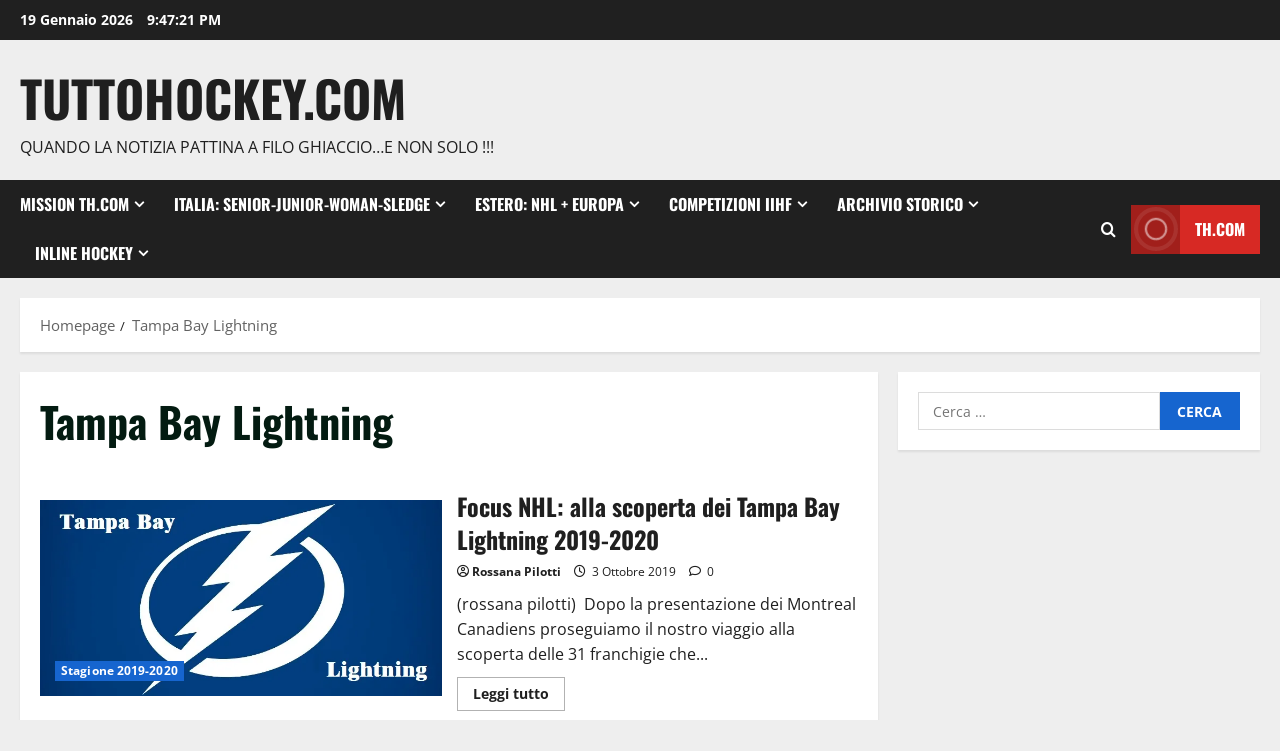

--- FILE ---
content_type: text/html; charset=UTF-8
request_url: http://www.tuttohockey.com/tag/tampa-bay-lightning/
body_size: 91729
content:
<!doctype html>
<html lang="it-IT">

<head>
  <meta charset="UTF-8">
  <meta name="viewport" content="width=device-width, initial-scale=1">
  <link rel="profile" href="http://gmpg.org/xfn/11">

  <meta name='robots' content='index, follow, max-image-preview:large, max-snippet:-1, max-video-preview:-1' />

	<!-- This site is optimized with the Yoast SEO plugin v26.7 - https://yoast.com/wordpress/plugins/seo/ -->
	<title>Tampa Bay Lightning Archivi - TuttoHockey.com</title>
	<link rel="canonical" href="https://www.tuttohockey.com/tag/tampa-bay-lightning/" />
	<meta property="og:locale" content="it_IT" />
	<meta property="og:type" content="article" />
	<meta property="og:title" content="Tampa Bay Lightning Archivi - TuttoHockey.com" />
	<meta property="og:url" content="https://www.tuttohockey.com/tag/tampa-bay-lightning/" />
	<meta property="og:site_name" content="TuttoHockey.com" />
	<meta name="twitter:card" content="summary_large_image" />
	<meta name="twitter:site" content="@tuttohockey" />
	<script type="application/ld+json" class="yoast-schema-graph">{"@context":"https://schema.org","@graph":[{"@type":"CollectionPage","@id":"https://www.tuttohockey.com/tag/tampa-bay-lightning/","url":"https://www.tuttohockey.com/tag/tampa-bay-lightning/","name":"Tampa Bay Lightning Archivi - TuttoHockey.com","isPartOf":{"@id":"http://www.tuttohockey.com/#website"},"primaryImageOfPage":{"@id":"https://www.tuttohockey.com/tag/tampa-bay-lightning/#primaryimage"},"image":{"@id":"https://www.tuttohockey.com/tag/tampa-bay-lightning/#primaryimage"},"thumbnailUrl":"https://i0.wp.com/www.tuttohockey.com/wp-content/uploads/2017/09/Tampa-Bay-Lightning.jpg?fit=750%2C368","breadcrumb":{"@id":"https://www.tuttohockey.com/tag/tampa-bay-lightning/#breadcrumb"},"inLanguage":"it-IT"},{"@type":"ImageObject","inLanguage":"it-IT","@id":"https://www.tuttohockey.com/tag/tampa-bay-lightning/#primaryimage","url":"https://i0.wp.com/www.tuttohockey.com/wp-content/uploads/2017/09/Tampa-Bay-Lightning.jpg?fit=750%2C368","contentUrl":"https://i0.wp.com/www.tuttohockey.com/wp-content/uploads/2017/09/Tampa-Bay-Lightning.jpg?fit=750%2C368","width":750,"height":368,"caption":"Tampa Bay Lightning"},{"@type":"BreadcrumbList","@id":"https://www.tuttohockey.com/tag/tampa-bay-lightning/#breadcrumb","itemListElement":[{"@type":"ListItem","position":1,"name":"Home","item":"http://www.tuttohockey.com/"},{"@type":"ListItem","position":2,"name":"Tampa Bay Lightning"}]},{"@type":"WebSite","@id":"http://www.tuttohockey.com/#website","url":"http://www.tuttohockey.com/","name":"TuttoHockey.com","description":"Quando la notizia pattina a filo ghiaccio...e non solo !!!","potentialAction":[{"@type":"SearchAction","target":{"@type":"EntryPoint","urlTemplate":"http://www.tuttohockey.com/?s={search_term_string}"},"query-input":{"@type":"PropertyValueSpecification","valueRequired":true,"valueName":"search_term_string"}}],"inLanguage":"it-IT"}]}</script>
	<!-- / Yoast SEO plugin. -->


<link rel='dns-prefetch' href='//secure.gravatar.com' />
<link rel='dns-prefetch' href='//stats.wp.com' />
<link rel='dns-prefetch' href='//v0.wordpress.com' />
<link rel='preconnect' href='//i0.wp.com' />
<link rel='preconnect' href='//c0.wp.com' />
<link rel="alternate" type="application/rss+xml" title="TuttoHockey.com &raquo; Feed" href="http://www.tuttohockey.com/feed/" />
<link rel="alternate" type="application/rss+xml" title="TuttoHockey.com &raquo; Feed dei commenti" href="http://www.tuttohockey.com/comments/feed/" />
<link rel="alternate" type="application/rss+xml" title="TuttoHockey.com &raquo; Tampa Bay Lightning Feed del tag" href="http://www.tuttohockey.com/tag/tampa-bay-lightning/feed/" />
		<!-- This site uses the Google Analytics by MonsterInsights plugin v9.11.1 - Using Analytics tracking - https://www.monsterinsights.com/ -->
		<!-- Nota: MonsterInsights non è attualmente configurato su questo sito. Il proprietario del sito deve autenticarsi con Google Analytics nel pannello delle impostazioni di MonsterInsights. -->
					<!-- No tracking code set -->
				<!-- / Google Analytics by MonsterInsights -->
		<style id='wp-img-auto-sizes-contain-inline-css' type='text/css'>
img:is([sizes=auto i],[sizes^="auto," i]){contain-intrinsic-size:3000px 1500px}
/*# sourceURL=wp-img-auto-sizes-contain-inline-css */
</style>
<link rel='stylesheet' id='morenews-font-oswald-css' href='http://www.tuttohockey.com/wp-content/themes/morenews/assets/fonts/css/oswald.css' type='text/css' media='all' />
<link rel='stylesheet' id='morenews-font-open-sans-css' href='http://www.tuttohockey.com/wp-content/themes/morenews/assets/fonts/css/open-sans.css' type='text/css' media='all' />
<style id='wp-emoji-styles-inline-css' type='text/css'>

	img.wp-smiley, img.emoji {
		display: inline !important;
		border: none !important;
		box-shadow: none !important;
		height: 1em !important;
		width: 1em !important;
		margin: 0 0.07em !important;
		vertical-align: -0.1em !important;
		background: none !important;
		padding: 0 !important;
	}
/*# sourceURL=wp-emoji-styles-inline-css */
</style>
<style id='wp-block-library-inline-css' type='text/css'>
:root{--wp-block-synced-color:#7a00df;--wp-block-synced-color--rgb:122,0,223;--wp-bound-block-color:var(--wp-block-synced-color);--wp-editor-canvas-background:#ddd;--wp-admin-theme-color:#007cba;--wp-admin-theme-color--rgb:0,124,186;--wp-admin-theme-color-darker-10:#006ba1;--wp-admin-theme-color-darker-10--rgb:0,107,160.5;--wp-admin-theme-color-darker-20:#005a87;--wp-admin-theme-color-darker-20--rgb:0,90,135;--wp-admin-border-width-focus:2px}@media (min-resolution:192dpi){:root{--wp-admin-border-width-focus:1.5px}}.wp-element-button{cursor:pointer}:root .has-very-light-gray-background-color{background-color:#eee}:root .has-very-dark-gray-background-color{background-color:#313131}:root .has-very-light-gray-color{color:#eee}:root .has-very-dark-gray-color{color:#313131}:root .has-vivid-green-cyan-to-vivid-cyan-blue-gradient-background{background:linear-gradient(135deg,#00d084,#0693e3)}:root .has-purple-crush-gradient-background{background:linear-gradient(135deg,#34e2e4,#4721fb 50%,#ab1dfe)}:root .has-hazy-dawn-gradient-background{background:linear-gradient(135deg,#faaca8,#dad0ec)}:root .has-subdued-olive-gradient-background{background:linear-gradient(135deg,#fafae1,#67a671)}:root .has-atomic-cream-gradient-background{background:linear-gradient(135deg,#fdd79a,#004a59)}:root .has-nightshade-gradient-background{background:linear-gradient(135deg,#330968,#31cdcf)}:root .has-midnight-gradient-background{background:linear-gradient(135deg,#020381,#2874fc)}:root{--wp--preset--font-size--normal:16px;--wp--preset--font-size--huge:42px}.has-regular-font-size{font-size:1em}.has-larger-font-size{font-size:2.625em}.has-normal-font-size{font-size:var(--wp--preset--font-size--normal)}.has-huge-font-size{font-size:var(--wp--preset--font-size--huge)}.has-text-align-center{text-align:center}.has-text-align-left{text-align:left}.has-text-align-right{text-align:right}.has-fit-text{white-space:nowrap!important}#end-resizable-editor-section{display:none}.aligncenter{clear:both}.items-justified-left{justify-content:flex-start}.items-justified-center{justify-content:center}.items-justified-right{justify-content:flex-end}.items-justified-space-between{justify-content:space-between}.screen-reader-text{border:0;clip-path:inset(50%);height:1px;margin:-1px;overflow:hidden;padding:0;position:absolute;width:1px;word-wrap:normal!important}.screen-reader-text:focus{background-color:#ddd;clip-path:none;color:#444;display:block;font-size:1em;height:auto;left:5px;line-height:normal;padding:15px 23px 14px;text-decoration:none;top:5px;width:auto;z-index:100000}html :where(.has-border-color){border-style:solid}html :where([style*=border-top-color]){border-top-style:solid}html :where([style*=border-right-color]){border-right-style:solid}html :where([style*=border-bottom-color]){border-bottom-style:solid}html :where([style*=border-left-color]){border-left-style:solid}html :where([style*=border-width]){border-style:solid}html :where([style*=border-top-width]){border-top-style:solid}html :where([style*=border-right-width]){border-right-style:solid}html :where([style*=border-bottom-width]){border-bottom-style:solid}html :where([style*=border-left-width]){border-left-style:solid}html :where(img[class*=wp-image-]){height:auto;max-width:100%}:where(figure){margin:0 0 1em}html :where(.is-position-sticky){--wp-admin--admin-bar--position-offset:var(--wp-admin--admin-bar--height,0px)}@media screen and (max-width:600px){html :where(.is-position-sticky){--wp-admin--admin-bar--position-offset:0px}}

/*# sourceURL=wp-block-library-inline-css */
</style><style id='wp-block-list-inline-css' type='text/css'>
ol,ul{box-sizing:border-box}:root :where(.wp-block-list.has-background){padding:1.25em 2.375em}
/*# sourceURL=https://c0.wp.com/c/6.9/wp-includes/blocks/list/style.min.css */
</style>
<style id='global-styles-inline-css' type='text/css'>
:root{--wp--preset--aspect-ratio--square: 1;--wp--preset--aspect-ratio--4-3: 4/3;--wp--preset--aspect-ratio--3-4: 3/4;--wp--preset--aspect-ratio--3-2: 3/2;--wp--preset--aspect-ratio--2-3: 2/3;--wp--preset--aspect-ratio--16-9: 16/9;--wp--preset--aspect-ratio--9-16: 9/16;--wp--preset--color--black: #000000;--wp--preset--color--cyan-bluish-gray: #abb8c3;--wp--preset--color--white: #ffffff;--wp--preset--color--pale-pink: #f78da7;--wp--preset--color--vivid-red: #cf2e2e;--wp--preset--color--luminous-vivid-orange: #ff6900;--wp--preset--color--luminous-vivid-amber: #fcb900;--wp--preset--color--light-green-cyan: #7bdcb5;--wp--preset--color--vivid-green-cyan: #00d084;--wp--preset--color--pale-cyan-blue: #8ed1fc;--wp--preset--color--vivid-cyan-blue: #0693e3;--wp--preset--color--vivid-purple: #9b51e0;--wp--preset--gradient--vivid-cyan-blue-to-vivid-purple: linear-gradient(135deg,rgb(6,147,227) 0%,rgb(155,81,224) 100%);--wp--preset--gradient--light-green-cyan-to-vivid-green-cyan: linear-gradient(135deg,rgb(122,220,180) 0%,rgb(0,208,130) 100%);--wp--preset--gradient--luminous-vivid-amber-to-luminous-vivid-orange: linear-gradient(135deg,rgb(252,185,0) 0%,rgb(255,105,0) 100%);--wp--preset--gradient--luminous-vivid-orange-to-vivid-red: linear-gradient(135deg,rgb(255,105,0) 0%,rgb(207,46,46) 100%);--wp--preset--gradient--very-light-gray-to-cyan-bluish-gray: linear-gradient(135deg,rgb(238,238,238) 0%,rgb(169,184,195) 100%);--wp--preset--gradient--cool-to-warm-spectrum: linear-gradient(135deg,rgb(74,234,220) 0%,rgb(151,120,209) 20%,rgb(207,42,186) 40%,rgb(238,44,130) 60%,rgb(251,105,98) 80%,rgb(254,248,76) 100%);--wp--preset--gradient--blush-light-purple: linear-gradient(135deg,rgb(255,206,236) 0%,rgb(152,150,240) 100%);--wp--preset--gradient--blush-bordeaux: linear-gradient(135deg,rgb(254,205,165) 0%,rgb(254,45,45) 50%,rgb(107,0,62) 100%);--wp--preset--gradient--luminous-dusk: linear-gradient(135deg,rgb(255,203,112) 0%,rgb(199,81,192) 50%,rgb(65,88,208) 100%);--wp--preset--gradient--pale-ocean: linear-gradient(135deg,rgb(255,245,203) 0%,rgb(182,227,212) 50%,rgb(51,167,181) 100%);--wp--preset--gradient--electric-grass: linear-gradient(135deg,rgb(202,248,128) 0%,rgb(113,206,126) 100%);--wp--preset--gradient--midnight: linear-gradient(135deg,rgb(2,3,129) 0%,rgb(40,116,252) 100%);--wp--preset--font-size--small: 13px;--wp--preset--font-size--medium: 20px;--wp--preset--font-size--large: 36px;--wp--preset--font-size--x-large: 42px;--wp--preset--spacing--20: 0.44rem;--wp--preset--spacing--30: 0.67rem;--wp--preset--spacing--40: 1rem;--wp--preset--spacing--50: 1.5rem;--wp--preset--spacing--60: 2.25rem;--wp--preset--spacing--70: 3.38rem;--wp--preset--spacing--80: 5.06rem;--wp--preset--shadow--natural: 6px 6px 9px rgba(0, 0, 0, 0.2);--wp--preset--shadow--deep: 12px 12px 50px rgba(0, 0, 0, 0.4);--wp--preset--shadow--sharp: 6px 6px 0px rgba(0, 0, 0, 0.2);--wp--preset--shadow--outlined: 6px 6px 0px -3px rgb(255, 255, 255), 6px 6px rgb(0, 0, 0);--wp--preset--shadow--crisp: 6px 6px 0px rgb(0, 0, 0);}:root { --wp--style--global--content-size: 930px;--wp--style--global--wide-size: 1400px; }:where(body) { margin: 0; }.wp-site-blocks > .alignleft { float: left; margin-right: 2em; }.wp-site-blocks > .alignright { float: right; margin-left: 2em; }.wp-site-blocks > .aligncenter { justify-content: center; margin-left: auto; margin-right: auto; }:where(.wp-site-blocks) > * { margin-block-start: 24px; margin-block-end: 0; }:where(.wp-site-blocks) > :first-child { margin-block-start: 0; }:where(.wp-site-blocks) > :last-child { margin-block-end: 0; }:root { --wp--style--block-gap: 24px; }:root :where(.is-layout-flow) > :first-child{margin-block-start: 0;}:root :where(.is-layout-flow) > :last-child{margin-block-end: 0;}:root :where(.is-layout-flow) > *{margin-block-start: 24px;margin-block-end: 0;}:root :where(.is-layout-constrained) > :first-child{margin-block-start: 0;}:root :where(.is-layout-constrained) > :last-child{margin-block-end: 0;}:root :where(.is-layout-constrained) > *{margin-block-start: 24px;margin-block-end: 0;}:root :where(.is-layout-flex){gap: 24px;}:root :where(.is-layout-grid){gap: 24px;}.is-layout-flow > .alignleft{float: left;margin-inline-start: 0;margin-inline-end: 2em;}.is-layout-flow > .alignright{float: right;margin-inline-start: 2em;margin-inline-end: 0;}.is-layout-flow > .aligncenter{margin-left: auto !important;margin-right: auto !important;}.is-layout-constrained > .alignleft{float: left;margin-inline-start: 0;margin-inline-end: 2em;}.is-layout-constrained > .alignright{float: right;margin-inline-start: 2em;margin-inline-end: 0;}.is-layout-constrained > .aligncenter{margin-left: auto !important;margin-right: auto !important;}.is-layout-constrained > :where(:not(.alignleft):not(.alignright):not(.alignfull)){max-width: var(--wp--style--global--content-size);margin-left: auto !important;margin-right: auto !important;}.is-layout-constrained > .alignwide{max-width: var(--wp--style--global--wide-size);}body .is-layout-flex{display: flex;}.is-layout-flex{flex-wrap: wrap;align-items: center;}.is-layout-flex > :is(*, div){margin: 0;}body .is-layout-grid{display: grid;}.is-layout-grid > :is(*, div){margin: 0;}body{padding-top: 0px;padding-right: 0px;padding-bottom: 0px;padding-left: 0px;}a:where(:not(.wp-element-button)){text-decoration: none;}:root :where(.wp-element-button, .wp-block-button__link){background-color: #32373c;border-radius: 0;border-width: 0;color: #fff;font-family: inherit;font-size: inherit;font-style: inherit;font-weight: inherit;letter-spacing: inherit;line-height: inherit;padding-top: calc(0.667em + 2px);padding-right: calc(1.333em + 2px);padding-bottom: calc(0.667em + 2px);padding-left: calc(1.333em + 2px);text-decoration: none;text-transform: inherit;}.has-black-color{color: var(--wp--preset--color--black) !important;}.has-cyan-bluish-gray-color{color: var(--wp--preset--color--cyan-bluish-gray) !important;}.has-white-color{color: var(--wp--preset--color--white) !important;}.has-pale-pink-color{color: var(--wp--preset--color--pale-pink) !important;}.has-vivid-red-color{color: var(--wp--preset--color--vivid-red) !important;}.has-luminous-vivid-orange-color{color: var(--wp--preset--color--luminous-vivid-orange) !important;}.has-luminous-vivid-amber-color{color: var(--wp--preset--color--luminous-vivid-amber) !important;}.has-light-green-cyan-color{color: var(--wp--preset--color--light-green-cyan) !important;}.has-vivid-green-cyan-color{color: var(--wp--preset--color--vivid-green-cyan) !important;}.has-pale-cyan-blue-color{color: var(--wp--preset--color--pale-cyan-blue) !important;}.has-vivid-cyan-blue-color{color: var(--wp--preset--color--vivid-cyan-blue) !important;}.has-vivid-purple-color{color: var(--wp--preset--color--vivid-purple) !important;}.has-black-background-color{background-color: var(--wp--preset--color--black) !important;}.has-cyan-bluish-gray-background-color{background-color: var(--wp--preset--color--cyan-bluish-gray) !important;}.has-white-background-color{background-color: var(--wp--preset--color--white) !important;}.has-pale-pink-background-color{background-color: var(--wp--preset--color--pale-pink) !important;}.has-vivid-red-background-color{background-color: var(--wp--preset--color--vivid-red) !important;}.has-luminous-vivid-orange-background-color{background-color: var(--wp--preset--color--luminous-vivid-orange) !important;}.has-luminous-vivid-amber-background-color{background-color: var(--wp--preset--color--luminous-vivid-amber) !important;}.has-light-green-cyan-background-color{background-color: var(--wp--preset--color--light-green-cyan) !important;}.has-vivid-green-cyan-background-color{background-color: var(--wp--preset--color--vivid-green-cyan) !important;}.has-pale-cyan-blue-background-color{background-color: var(--wp--preset--color--pale-cyan-blue) !important;}.has-vivid-cyan-blue-background-color{background-color: var(--wp--preset--color--vivid-cyan-blue) !important;}.has-vivid-purple-background-color{background-color: var(--wp--preset--color--vivid-purple) !important;}.has-black-border-color{border-color: var(--wp--preset--color--black) !important;}.has-cyan-bluish-gray-border-color{border-color: var(--wp--preset--color--cyan-bluish-gray) !important;}.has-white-border-color{border-color: var(--wp--preset--color--white) !important;}.has-pale-pink-border-color{border-color: var(--wp--preset--color--pale-pink) !important;}.has-vivid-red-border-color{border-color: var(--wp--preset--color--vivid-red) !important;}.has-luminous-vivid-orange-border-color{border-color: var(--wp--preset--color--luminous-vivid-orange) !important;}.has-luminous-vivid-amber-border-color{border-color: var(--wp--preset--color--luminous-vivid-amber) !important;}.has-light-green-cyan-border-color{border-color: var(--wp--preset--color--light-green-cyan) !important;}.has-vivid-green-cyan-border-color{border-color: var(--wp--preset--color--vivid-green-cyan) !important;}.has-pale-cyan-blue-border-color{border-color: var(--wp--preset--color--pale-cyan-blue) !important;}.has-vivid-cyan-blue-border-color{border-color: var(--wp--preset--color--vivid-cyan-blue) !important;}.has-vivid-purple-border-color{border-color: var(--wp--preset--color--vivid-purple) !important;}.has-vivid-cyan-blue-to-vivid-purple-gradient-background{background: var(--wp--preset--gradient--vivid-cyan-blue-to-vivid-purple) !important;}.has-light-green-cyan-to-vivid-green-cyan-gradient-background{background: var(--wp--preset--gradient--light-green-cyan-to-vivid-green-cyan) !important;}.has-luminous-vivid-amber-to-luminous-vivid-orange-gradient-background{background: var(--wp--preset--gradient--luminous-vivid-amber-to-luminous-vivid-orange) !important;}.has-luminous-vivid-orange-to-vivid-red-gradient-background{background: var(--wp--preset--gradient--luminous-vivid-orange-to-vivid-red) !important;}.has-very-light-gray-to-cyan-bluish-gray-gradient-background{background: var(--wp--preset--gradient--very-light-gray-to-cyan-bluish-gray) !important;}.has-cool-to-warm-spectrum-gradient-background{background: var(--wp--preset--gradient--cool-to-warm-spectrum) !important;}.has-blush-light-purple-gradient-background{background: var(--wp--preset--gradient--blush-light-purple) !important;}.has-blush-bordeaux-gradient-background{background: var(--wp--preset--gradient--blush-bordeaux) !important;}.has-luminous-dusk-gradient-background{background: var(--wp--preset--gradient--luminous-dusk) !important;}.has-pale-ocean-gradient-background{background: var(--wp--preset--gradient--pale-ocean) !important;}.has-electric-grass-gradient-background{background: var(--wp--preset--gradient--electric-grass) !important;}.has-midnight-gradient-background{background: var(--wp--preset--gradient--midnight) !important;}.has-small-font-size{font-size: var(--wp--preset--font-size--small) !important;}.has-medium-font-size{font-size: var(--wp--preset--font-size--medium) !important;}.has-large-font-size{font-size: var(--wp--preset--font-size--large) !important;}.has-x-large-font-size{font-size: var(--wp--preset--font-size--x-large) !important;}
/*# sourceURL=global-styles-inline-css */
</style>

<link rel='stylesheet' id='aft-icons-css' href='http://www.tuttohockey.com/wp-content/themes/morenews/assets/icons/style.css?ver=6.9' type='text/css' media='all' />
<link rel='stylesheet' id='bootstrap-css' href='http://www.tuttohockey.com/wp-content/themes/morenews/assets/bootstrap/css/bootstrap.min.css?ver=6.9' type='text/css' media='all' />
<link rel='stylesheet' id='slick-css' href='http://www.tuttohockey.com/wp-content/themes/morenews/assets/slick/css/slick.min.css?ver=6.9' type='text/css' media='all' />
<link rel='stylesheet' id='sidr-css' href='http://www.tuttohockey.com/wp-content/themes/morenews/assets/sidr/css/jquery.sidr.dark.css?ver=6.9' type='text/css' media='all' />
<link rel='stylesheet' id='magnific-popup-css' href='http://www.tuttohockey.com/wp-content/themes/morenews/assets/magnific-popup/magnific-popup.css?ver=6.9' type='text/css' media='all' />
<link rel='stylesheet' id='morenews-style-css' href='http://www.tuttohockey.com/wp-content/themes/morenews/style.min.css?ver=3.8.11' type='text/css' media='all' />
<style id='morenews-style-inline-css' type='text/css'>
body.aft-dark-mode #sidr,body.aft-dark-mode,body.aft-dark-mode.custom-background,body.aft-dark-mode #af-preloader{background-color:#000000;} body.aft-default-mode #sidr,body.aft-default-mode #af-preloader,body.aft-default-mode{background-color:#eeeeee;} .frm_style_formidable-style.with_frm_style .frm_compact .frm_dropzone.dz-clickable .dz-message,.frm_style_formidable-style.with_frm_style input[type=submit],.frm_style_formidable-style.with_frm_style .frm_submit input[type=button],.frm_style_formidable-style.with_frm_style .frm_submit button,.frm_form_submit_style,.frm_style_formidable-style.with_frm_style .frm-edit-page-btn,.woocommerce #respond input#submit.disabled,.woocommerce #respond input#submit:disabled,.woocommerce #respond input#submit:disabled[disabled],.woocommerce a.button.disabled,.woocommerce a.button:disabled,.woocommerce a.button:disabled[disabled],.woocommerce button.button.disabled,.woocommerce button.button:disabled,.woocommerce button.button:disabled[disabled],.woocommerce input.button.disabled,.woocommerce input.button:disabled,.woocommerce input.button:disabled[disabled],.woocommerce #respond input#submit,.woocommerce a.button,.woocommerce button.button,.woocommerce input.button,.woocommerce #respond input#submit.alt,.woocommerce a.button.alt,.woocommerce button.button.alt,.woocommerce input.button.alt,.woocommerce-account .addresses .title .edit,:root .wc-block-featured-product__link :where(.wp-element-button,.wp-block-button__link),:root .wc-block-featured-category__link :where(.wp-element-button,.wp-block-button__link),hustle-button,button.wc-block-mini-cart__button,.wc-block-checkout .wp-block-button__link,.wp-block-button.wc-block-components-product-button .wp-block-button__link,.wc-block-grid__product-add-to-cart.wp-block-button .wp-block-button__link,body .wc-block-components-button,.wc-block-grid .wp-block-button__link,.woocommerce-notices-wrapper .button,body .woocommerce-notices-wrapper .button:hover,body.woocommerce .single_add_to_cart_button.button:hover,body.woocommerce a.button.add_to_cart_button:hover,.widget-title-fill-and-border .morenews-widget .wp-block-search__label,.widget-title-fill-and-border .morenews-widget .wp-block-group .wp-block-heading,.widget-title-fill-and-no-border .morenews-widget .wp-block-search__label,.widget-title-fill-and-no-border .morenews-widget .wp-block-group .wp-block-heading,.widget-title-fill-and-border .wp_post_author_widget .widget-title .header-after,.widget-title-fill-and-border .widget-title .heading-line,.widget-title-fill-and-border .aft-posts-tabs-panel .nav-tabs>li>a.active,.widget-title-fill-and-border .aft-main-banner-wrapper .widget-title .heading-line ,.widget-title-fill-and-no-border .wp_post_author_widget .widget-title .header-after,.widget-title-fill-and-no-border .widget-title .heading-line,.widget-title-fill-and-no-border .aft-posts-tabs-panel .nav-tabs>li>a.active,.widget-title-fill-and-no-border .aft-main-banner-wrapper .widget-title .heading-line,a.sidr-class-sidr-button-close,body.widget-title-border-bottom .header-after1 .heading-line-before,body.widget-title-border-bottom .widget-title .heading-line-before,.widget-title-border-center .morenews-widget .wp-block-search__label::after,.widget-title-border-center .morenews-widget .wp-block-group .wp-block-heading::after,.widget-title-border-center .wp_post_author_widget .widget-title .heading-line-before,.widget-title-border-center .aft-posts-tabs-panel .nav-tabs>li>a.active::after,.widget-title-border-center .wp_post_author_widget .widget-title .header-after::after,.widget-title-border-center .widget-title .heading-line-after,.widget-title-border-bottom .morenews-widget .wp-block-search__label::after,.widget-title-border-bottom .morenews-widget .wp-block-group .wp-block-heading::after,.widget-title-border-bottom .heading-line::before,.widget-title-border-bottom .wp-post-author-wrap .header-after::before,.widget-title-border-bottom .aft-posts-tabs-panel .nav-tabs>li>a.active span::after,.aft-dark-mode .is-style-fill a.wp-block-button__link:not(.has-background),.aft-default-mode .is-style-fill a.wp-block-button__link:not(.has-background),#reading-progress-bar,a.comment-reply-link,body.aft-default-mode .reply a,body.aft-dark-mode .reply a,.aft-popular-taxonomies-lists span::before ,#loader-wrapper div,span.heading-line::before,.wp-post-author-wrap .header-after::before,body.aft-dark-mode input[type="button"],body.aft-dark-mode input[type="reset"],body.aft-dark-mode input[type="submit"],body.aft-dark-mode .inner-suscribe input[type=submit],body.aft-default-mode input[type="button"],body.aft-default-mode input[type="reset"],body.aft-default-mode input[type="submit"],body.aft-default-mode .inner-suscribe input[type=submit],.woocommerce-product-search button[type="submit"],input.search-submit,.wp-block-search__button,.af-youtube-slider .af-video-wrap .af-bg-play i,.af-youtube-video-list .entry-header-yt-video-wrapper .af-yt-video-play i,.af-post-format i,body .btn-style1 a:visited,body .btn-style1 a,body span.post-page-numbers.current,body .morenews-pagination .nav-links .page-numbers.current,body #scroll-up,button,a.author-button.primary,.morenews-reaction-button .reaction-percentage,h3.morenews-subtitle:after,body article.sticky .read-single:before,.aft-readmore-wrapper a.aft-readmore:hover,body.aft-dark-mode .aft-readmore-wrapper a.aft-readmore:hover,footer.site-footer .aft-readmore-wrapper a.aft-readmore:hover,.aft-readmore-wrapper a.aft-readmore:hover,body .trending-posts-vertical .trending-no{background-color:#1665CF ;} div.wpforms-container-full button[type=submit]:hover,div.wpforms-container-full button[type=submit]:not(:hover):not(:active){background-color:#1665CF !important;} .grid-design-texts-over-image .aft-readmore-wrapper a.aft-readmore:hover,.aft-readmore-wrapper a.aft-readmore:hover,body.aft-dark-mode .aft-readmore-wrapper a.aft-readmore:hover,body.aft-default-mode .aft-readmore-wrapper a.aft-readmore:hover,a.author-button.primary,.morenews-post-badge,body.single .entry-header .aft-post-excerpt-and-meta .post-excerpt,body.aft-dark-mode.single span.tags-links a:hover,.morenews-pagination .nav-links .page-numbers.current,.aft-readmore-wrapper a.aft-readmore:hover,p.awpa-more-posts a:hover,.wp-post-author-meta .wp-post-author-meta-more-posts a.awpa-more-posts:hover{border-color:#1665CF ;} body:not(.rtl) .aft-popular-taxonomies-lists span::after{border-left-color:#1665CF ;} body.rtl .aft-popular-taxonomies-lists span::after{border-right-color:#1665CF ;} .widget-title-fill-and-no-border .morenews-widget .wp-block-search__label::after,.widget-title-fill-and-no-border .morenews-widget .wp-block-group .wp-block-heading::after,.widget-title-fill-and-no-border .aft-posts-tabs-panel .nav-tabs>li a.active::after,.widget-title-fill-and-no-border .morenews-widget .widget-title::before,.widget-title-fill-and-no-border .morenews-customizer .widget-title::before{border-top-color:#1665CF ;} .woocommerce div.product .woocommerce-tabs ul.tabs li.active,#scroll-up::after,.aft-dark-mode #loader,.aft-default-mode #loader{border-bottom-color:#1665CF ;} footer.site-footer .wp-calendar-nav a:hover,footer.site-footer .wp-block-latest-comments__comment-meta a:hover,.aft-dark-mode .tagcloud a:hover,.aft-dark-mode .widget ul.menu >li a:hover,.aft-dark-mode .widget > ul > li a:hover,.banner-exclusive-posts-wrapper a:hover,.list-style .read-title h3 a:hover,.grid-design-default .read-title h3 a:hover,body.aft-dark-mode .banner-exclusive-posts-wrapper a:hover,body.aft-dark-mode .banner-exclusive-posts-wrapper a:visited:hover,body.aft-default-mode .banner-exclusive-posts-wrapper a:hover,body.aft-default-mode .banner-exclusive-posts-wrapper a:visited:hover,body.wp-post-author-meta .awpa-display-name a:hover,.widget_text a ,.post-description a:not(.aft-readmore),.post-description a:not(.aft-readmore):visited,.wp_post_author_widget .wp-post-author-meta .awpa-display-name a:hover,.wp-post-author-meta .wp-post-author-meta-more-posts a.awpa-more-posts:hover,body.aft-default-mode .af-breadcrumbs a:hover,body.aft-dark-mode .af-breadcrumbs a:hover,body .wp-block-latest-comments li.wp-block-latest-comments__comment a:hover,body .site-footer .color-pad .read-title h3 a:hover,body.aft-dark-mode #secondary .morenews-widget ul[class*="wp-block-"] a:hover,body.aft-dark-mode #secondary .morenews-widget ol[class*="wp-block-"] a:hover,body.aft-dark-mode a.post-edit-link:hover,body.aft-default-mode #secondary .morenews-widget ul[class*="wp-block-"] a:hover,body.aft-default-mode #secondary .morenews-widget ol[class*="wp-block-"] a:hover,body.aft-default-mode a.post-edit-link:hover,body.aft-default-mode #secondary .widget > ul > li a:hover,body.aft-default-mode footer.comment-meta a:hover,body.aft-dark-mode footer.comment-meta a:hover,body.aft-default-mode .comment-form a:hover,body.aft-dark-mode .comment-form a:hover,body.aft-dark-mode .entry-content > .wp-block-tag-cloud a:not(.has-text-color):hover,body.aft-default-mode .entry-content > .wp-block-tag-cloud a:not(.has-text-color):hover,body.aft-dark-mode .entry-content .wp-block-archives-list.wp-block-archives a:not(.has-text-color):hover,body.aft-default-mode .entry-content .wp-block-archives-list.wp-block-archives a:not(.has-text-color):hover,body.aft-dark-mode .entry-content .wp-block-latest-posts a:not(.has-text-color):hover,body.aft-dark-mode .entry-content .wp-block-categories-list.wp-block-categories a:not(.has-text-color):hover,body.aft-default-mode .entry-content .wp-block-latest-posts a:not(.has-text-color):hover,body.aft-default-mode .entry-content .wp-block-categories-list.wp-block-categories a:not(.has-text-color):hover,.aft-default-mode .wp-block-archives-list.wp-block-archives a:not(.has-text-color):hover,.aft-default-mode .wp-block-latest-posts a:not(.has-text-color):hover,.aft-default-mode .wp-block-categories-list.wp-block-categories a:not(.has-text-color):hover,.aft-default-mode .wp-block-latest-comments li.wp-block-latest-comments__comment a:hover,.aft-dark-mode .wp-block-archives-list.wp-block-archives a:not(.has-text-color):hover,.aft-dark-mode .wp-block-latest-posts a:not(.has-text-color):hover,.aft-dark-mode .wp-block-categories-list.wp-block-categories a:not(.has-text-color):hover,.aft-dark-mode .wp-block-latest-comments li.wp-block-latest-comments__comment a:hover,body.aft-dark-mode .morenews-pagination .nav-links a.page-numbers:hover,body.aft-default-mode .morenews-pagination .nav-links a.page-numbers:hover,body.aft-default-mode .aft-popular-taxonomies-lists ul li a:hover ,body.aft-dark-mode .aft-popular-taxonomies-lists ul li a:hover,body.aft-dark-mode .wp-calendar-nav a,body .entry-content > .wp-block-heading:not(.has-link-color):not(.wp-block-post-title) a,body .entry-content > ul a,body .entry-content > ol a,body .entry-content > p:not(.has-link-color) a ,body.aft-default-mode p.logged-in-as a,body.aft-dark-mode p.logged-in-as a,body.aft-dark-mode .woocommerce-loop-product__title:hover,body.aft-default-mode .woocommerce-loop-product__title:hover,a:hover,p a,.stars a:active,.stars a:focus,.morenews-widget.widget_text a,a.author-website:hover,.author-box-content a.author-posts-link:hover,body .morenews-sponsor a,body .morenews-source a,body.aft-default-mode .wp-block-latest-comments li.wp-block-latest-comments__comment a:hover,body.aft-dark-mode .wp-block-latest-comments li.wp-block-latest-comments__comment a:hover,.entry-content .wp-block-latest-comments a:not(.has-text-color):hover,.wc-block-grid__product .wc-block-grid__product-link:focus,body.aft-default-mode .entry-content .wp-block-heading:not(.has-link-color):not(.wp-block-post-title) a,body.aft-dark-mode .entry-content .wp-block-heading:not(.has-link-color):not(.wp-block-post-title) a,body.aft-default-mode .comment-content a,body.aft-dark-mode .comment-content a,body.aft-default-mode .post-excerpt a,body.aft-dark-mode .post-excerpt a,body.aft-default-mode .wp-block-tag-cloud a:hover,body.aft-default-mode .tagcloud a:hover,body.aft-default-mode.single span.tags-links a:hover,body.aft-default-mode p.awpa-more-posts a:hover,body.aft-default-mode p.awpa-website a:hover ,body.aft-default-mode .wp-post-author-meta h4 a:hover,body.aft-default-mode .widget ul.menu >li a:hover,body.aft-default-mode .widget > ul > li a:hover,body.aft-default-mode .nav-links a:hover,body.aft-default-mode ul.trail-items li a:hover,body.aft-dark-mode .wp-block-tag-cloud a:hover,body.aft-dark-mode .tagcloud a:hover,body.aft-dark-mode.single span.tags-links a:hover,body.aft-dark-mode p.awpa-more-posts a:hover,body.aft-dark-mode p.awpa-website a:hover ,body.aft-dark-mode .widget ul.menu >li a:hover,body.aft-dark-mode .nav-links a:hover,body.aft-dark-mode ul.trail-items li a:hover{color:#1665CF ;} @media only screen and (min-width:992px){body.aft-default-mode .morenews-header .main-navigation .menu-desktop > ul > li:hover > a:before,body.aft-default-mode .morenews-header .main-navigation .menu-desktop > ul > li.current-menu-item > a:before{background-color:#1665CF ;} } .woocommerce-product-search button[type="submit"],input.search-submit{background-color:#1665CF ;} .aft-dark-mode .entry-content a:hover,.aft-dark-mode .entry-content a:focus,.aft-dark-mode .entry-content a:active,.wp-calendar-nav a,#wp-calendar tbody td a,body.aft-dark-mode #wp-calendar tbody td#today,body.aft-default-mode #wp-calendar tbody td#today,body.aft-default-mode .entry-content .wp-block-heading:not(.has-link-color):not(.wp-block-post-title) a,body.aft-dark-mode .entry-content .wp-block-heading:not(.has-link-color):not(.wp-block-post-title) a,body .entry-content > ul a,body .entry-content > ul a:visited,body .entry-content > ol a,body .entry-content > ol a:visited,body .entry-content > p:not(.has-link-color) a,body .entry-content > p:not(.has-link-color) a:visited{color:#1665CF ;} .woocommerce-product-search button[type="submit"],input.search-submit,body.single span.tags-links a:hover,body .entry-content .wp-block-heading:not(.has-link-color):not(.wp-block-post-title) a,body .entry-content > ul a,body .entry-content > ul a:visited,body .entry-content > ol a,body .entry-content > ol a:visited,body .entry-content > p:not(.has-link-color) a,body .entry-content > p:not(.has-link-color) a:visited{border-color:#1665CF ;} @media only screen and (min-width:993px){.main-navigation .menu-desktop > li.current-menu-item::after,.main-navigation .menu-desktop > ul > li.current-menu-item::after,.main-navigation .menu-desktop > li::after,.main-navigation .menu-desktop > ul > li::after{background-color:#1665CF ;} } .site-branding .site-title{font-family:'Oswald','Noto Sans','Noto Sans CJK SC','Noto Sans JP','Noto Sans KR',system-ui,-apple-system,'Segoe UI',Roboto,'Helvetica Neue',Arial,sans-serif,'Apple Color Emoji','Segoe UI Emoji','Segoe UI Symbol';} body,button,input,select,optgroup,.cat-links li a,.min-read,.af-social-contacts .social-widget-menu .screen-reader-text,textarea{font-family:'Open Sans','Noto Sans','Noto Sans CJK SC','Noto Sans JP','Noto Sans KR',system-ui,-apple-system,'Segoe UI',Roboto,'Helvetica Neue',Arial,sans-serif,'Apple Color Emoji','Segoe UI Emoji','Segoe UI Symbol';} .wp-block-tag-cloud a,.tagcloud a,body span.hustle-title,.wp-block-blockspare-blockspare-tabs .bs-tabs-title-list li a.bs-tab-title,.navigation.post-navigation .nav-links a,div.custom-menu-link > a,.exclusive-posts .exclusive-now span,.aft-popular-taxonomies-lists span,.exclusive-posts a,.aft-posts-tabs-panel .nav-tabs>li>a,.widget-title-border-bottom .aft-posts-tabs-panel .nav-tabs>li>a,.nav-tabs>li,.widget ul ul li,.widget ul.menu >li ,.widget > ul > li,.wp-block-search__label,.wp-block-latest-posts.wp-block-latest-posts__list li,.wp-block-latest-comments li.wp-block-latest-comments__comment,.wp-block-group ul li a,.main-navigation ul li a,h1,h2,h3,h4,h5,h6{font-family:'Oswald','Noto Sans','Noto Sans CJK SC','Noto Sans JP','Noto Sans KR',system-ui,-apple-system,'Segoe UI',Roboto,'Helvetica Neue',Arial,sans-serif,'Apple Color Emoji','Segoe UI Emoji','Segoe UI Symbol';} .container-wrapper .elementor{max-width:100%;} .full-width-content .elementor-section-stretched,.align-content-left .elementor-section-stretched,.align-content-right .elementor-section-stretched{max-width:100%;left:0 !important;}
/*# sourceURL=morenews-style-inline-css */
</style>
<link rel='stylesheet' id='sharedaddy-css' href='https://c0.wp.com/p/jetpack/15.4/modules/sharedaddy/sharing.css' type='text/css' media='all' />
<link rel='stylesheet' id='social-logos-css' href='https://c0.wp.com/p/jetpack/15.4/_inc/social-logos/social-logos.min.css' type='text/css' media='all' />
<script type="text/javascript" src="https://c0.wp.com/c/6.9/wp-includes/js/jquery/jquery.min.js" id="jquery-core-js"></script>
<script type="text/javascript" src="https://c0.wp.com/c/6.9/wp-includes/js/jquery/jquery-migrate.min.js" id="jquery-migrate-js"></script>
<script type="text/javascript" src="http://www.tuttohockey.com/wp-content/themes/morenews/assets/jquery.cookie.js?ver=6.9" id="jquery-cookie-js"></script>
<script type="text/javascript" src="http://www.tuttohockey.com/wp-content/themes/morenews/assets/background-script.js?ver=3.8.11" id="morenews-background-script-js"></script>
<link rel="https://api.w.org/" href="http://www.tuttohockey.com/wp-json/" /><link rel="alternate" title="JSON" type="application/json" href="http://www.tuttohockey.com/wp-json/wp/v2/tags/229" /><link rel="EditURI" type="application/rsd+xml" title="RSD" href="http://www.tuttohockey.com/xmlrpc.php?rsd" />
<meta name="generator" content="WordPress 6.9" />
	<style>img#wpstats{display:none}</style>
		    <style type="text/css">
            .site-title a,
      .site-header .site-branding .site-title a:visited,
      .site-header .site-branding .site-title a:hover,
      .site-description {
        color: #1f1f1f      }

      body.aft-dark-mode .site-title a,
      body.aft-dark-mode .site-header .site-branding .site-title a:visited,
      body.aft-dark-mode .site-header .site-branding .site-title a:hover,
      body.aft-dark-mode .site-description {
        color: #ffffff;
      }

      .header-layout-3 .site-header .site-branding .site-title,
      .site-branding .site-title {
        font-size: 50px;
      }

      @media only screen and (max-width: 640px) {
        .site-branding .site-title {
          font-size: 2.75rem;

        }
      }

      /* @media only screen and (max-width: 375px) {
                    .site-branding .site-title {
                        font-size: 32px;

                    }
                } */

          </style>
</head>

<body class="archive tag tag-tampa-bay-lightning tag-229 wp-embed-responsive wp-theme-morenews desktop chrome hfeed  aft-sticky-header aft-default-mode aft-header-layout-side header-image-default widget-title-border-bottom default-content-layout align-content-left af-wide-layout">
  
  
  <div id="page" class="site af-whole-wrapper">
    <a class="skip-link screen-reader-text" href="#content">Passa al contenuto</a>

    
    <header id="masthead" class="header-layout-side morenews-header">
        <div class="top-header">
    <div class="container-wrapper">
      <div class="top-bar-flex">
        <div class="top-bar-left col-2">
          <div class="date-bar-left">
                  <span class="topbar-date">
        19 Gennaio 2026 <span id="topbar-time"></span>      </span>
              </div>
        </div>
        <div class="top-bar-right col-2">
          <div class="aft-small-social-menu">
                            </div>
        </div>
      </div>
    </div>
  </div>
<div class="af-middle-header " >
  <div class="container-wrapper">

        <div class="af-middle-container">
      <div class="logo">
            <div class="site-branding uppercase-site-title">
              <p class="site-title font-family-1">
          <a href="http://www.tuttohockey.com/" class="site-title-anchor" rel="home">TuttoHockey.com</a>
        </p>
      
              <p class="site-description">Quando la notizia pattina a filo ghiaccio&#8230;e non solo !!!</p>
          </div>

          </div>
                <div class="header-promotion">
                                 <div class="banner-promotions-wrapper">
                    <div class="promotion-section">
                        <div id="block-3" class="widget morenews-widget widget_block">
<ul class="wp-block-list">
<li></li>
</ul>
</div>                    </div>
                </div>
                          </div>
          </div>
  </div>
</div>
<div id="main-navigation-bar" class="af-bottom-header">
  <div class="container-wrapper">
    <div class="bottom-bar-flex">
      <div class="offcanvas-navigaiton">
                <div class="af-bottom-head-nav">
              <div class="navigation-container">
      <nav class="main-navigation clearfix">

        <span class="toggle-menu" >
          <a href="#" role="button" class="aft-void-menu" aria-controls="primary-menu" aria-expanded="false">
            <span class="screen-reader-text">
              Menu principale            </span>
            <i class="ham"></i>
          </a>
        </span>


        <div class="menu main-menu menu-desktop show-menu-border"><ul id="primary-menu" class="menu"><li id="menu-item-10528" class="menu-item menu-item-type-taxonomy menu-item-object-category menu-item-has-children menu-item-10528"><a href="http://www.tuttohockey.com/category/la-mission-di-th-com/">MISSION TH.com</a>
<ul class="sub-menu">
	<li id="menu-item-10532" class="menu-item menu-item-type-taxonomy menu-item-object-category menu-item-10532"><a href="http://www.tuttohockey.com/category/gli-editoriali-di-th-com/">Gli Editoriali di TH.com</a></li>
	<li id="menu-item-10533" class="menu-item menu-item-type-taxonomy menu-item-object-category menu-item-10533"><a href="http://www.tuttohockey.com/category/lhockey-italiano-e-non-solo/">L&#8217;hockey italiano e non solo</a></li>
	<li id="menu-item-10534" class="menu-item menu-item-type-taxonomy menu-item-object-category menu-item-10534"><a href="http://www.tuttohockey.com/category/i-racconti-di-tuttohockey/">I Racconti di TuttoHockey</a></li>
	<li id="menu-item-10535" class="menu-item menu-item-type-taxonomy menu-item-object-category menu-item-10535"><a href="http://www.tuttohockey.com/category/angolo-tecnico/">Angolo tecnico</a></li>
	<li id="menu-item-10531" class="menu-item menu-item-type-taxonomy menu-item-object-category menu-item-10531"><a href="http://www.tuttohockey.com/category/segnali-arbitrali/">Segnali arbitrali</a></li>
	<li id="menu-item-10530" class="menu-item menu-item-type-taxonomy menu-item-object-category menu-item-10530"><a href="http://www.tuttohockey.com/category/recensioni-varie/">Recensioni varie</a></li>
</ul>
</li>
<li id="menu-item-9206" class="menu-item menu-item-type-taxonomy menu-item-object-category menu-item-has-children menu-item-9206"><a href="http://www.tuttohockey.com/category/italia/">ITALIA: Senior-Junior-Woman-Sledge</a>
<ul class="sub-menu">
	<li id="menu-item-568" class="menu-item menu-item-type-taxonomy menu-item-object-category menu-item-568"><a href="http://www.tuttohockey.com/category/elite-seriea-alps-hockey-league/">EIHL Serie A + AlpsHL</a></li>
	<li id="menu-item-573" class="menu-item menu-item-type-taxonomy menu-item-object-category menu-item-573"><a href="http://www.tuttohockey.com/category/italian-hockey-league-serieb/">Italian Hockey League (Serie B)</a></li>
	<li id="menu-item-1586" class="menu-item menu-item-type-taxonomy menu-item-object-category menu-item-1586"><a href="http://www.tuttohockey.com/category/prima-divisione-serie-c/">Prima Divisione (Serie C)</a></li>
	<li id="menu-item-571" class="menu-item menu-item-type-taxonomy menu-item-object-category menu-item-571"><a href="http://www.tuttohockey.com/category/coppa-italia-e-supercoppa/">Coppa Italia e Supercoppa</a></li>
	<li id="menu-item-578" class="menu-item menu-item-type-taxonomy menu-item-object-category menu-item-578"><a href="http://www.tuttohockey.com/category/blue-team-nazionale-senior/">Blue Team (Nazionale Senior)</a></li>
	<li id="menu-item-575" class="menu-item menu-item-type-taxonomy menu-item-object-category menu-item-575"><a href="http://www.tuttohockey.com/category/femminile/">Femminile</a></li>
	<li id="menu-item-576" class="menu-item menu-item-type-taxonomy menu-item-object-category menu-item-576"><a href="http://www.tuttohockey.com/category/junior-league/">Junior League (U-19-16-14)</a></li>
	<li id="menu-item-9855" class="menu-item menu-item-type-taxonomy menu-item-object-category menu-item-9855"><a href="http://www.tuttohockey.com/category/italia2/hockey-amatoriale/">Hockey Amatoriale</a></li>
	<li id="menu-item-577" class="menu-item menu-item-type-taxonomy menu-item-object-category menu-item-577"><a href="http://www.tuttohockey.com/category/para-ice-hockey/">Para Ice Hockey</a></li>
</ul>
</li>
<li id="menu-item-581" class="menu-item menu-item-type-taxonomy menu-item-object-category menu-item-has-children menu-item-581"><a href="http://www.tuttohockey.com/category/estero/">ESTERO: NHL + EUROPA</a>
<ul class="sub-menu">
	<li id="menu-item-582" class="menu-item menu-item-type-taxonomy menu-item-object-category menu-item-582"><a href="http://www.tuttohockey.com/category/nhl-nord-america/">NHL &#8211; Nord America</a></li>
	<li id="menu-item-583" class="menu-item menu-item-type-taxonomy menu-item-object-category menu-item-583"><a href="http://www.tuttohockey.com/category/khl-russia/">KHL &#8211; Russia</a></li>
	<li id="menu-item-10203" class="menu-item menu-item-type-taxonomy menu-item-object-category menu-item-10203"><a href="http://www.tuttohockey.com/category/estero/nord-europa/">Nord Europa (SHL-LIIGA-EIHL)</a></li>
	<li id="menu-item-585" class="menu-item menu-item-type-taxonomy menu-item-object-category menu-item-585"><a href="http://www.tuttohockey.com/category/ice-austria-ice-hockey-league/">ICE &#8211; Austria Ice Hockey League</a></li>
	<li id="menu-item-584" class="menu-item menu-item-type-taxonomy menu-item-object-category menu-item-584"><a href="http://www.tuttohockey.com/category/nl-swiss-national-league/">NL &#8211; Swiss National League</a></li>
	<li id="menu-item-8393" class="menu-item menu-item-type-taxonomy menu-item-object-category menu-item-8393"><a href="http://www.tuttohockey.com/category/estero/del-germania/">DEL &#8211; Germania</a></li>
	<li id="menu-item-8530" class="menu-item menu-item-type-taxonomy menu-item-object-category menu-item-8530"><a href="http://www.tuttohockey.com/category/estero/ligue-magnus-francia/">Ligue Magnus &#8211; Francia</a></li>
</ul>
</li>
<li id="menu-item-586" class="menu-item menu-item-type-taxonomy menu-item-object-category menu-item-has-children menu-item-586"><a href="http://www.tuttohockey.com/category/iihf/">COMPETIZIONI IIHF</a>
<ul class="sub-menu">
	<li id="menu-item-3042" class="menu-item menu-item-type-taxonomy menu-item-object-category menu-item-3042"><a href="http://www.tuttohockey.com/category/iihf/mondiali-per-nazioni/">Mondiali per Nazioni</a></li>
	<li id="menu-item-587" class="menu-item menu-item-type-taxonomy menu-item-object-category menu-item-587"><a href="http://www.tuttohockey.com/category/champions-hockey-league/">Champions Hockey League</a></li>
	<li id="menu-item-588" class="menu-item menu-item-type-taxonomy menu-item-object-category menu-item-588"><a href="http://www.tuttohockey.com/category/continental-cup/">Continental Cup</a></li>
	<li id="menu-item-1830" class="menu-item menu-item-type-taxonomy menu-item-object-category menu-item-1830"><a href="http://www.tuttohockey.com/category/iihf/tornei-internazionali/">Tornei Internazionali</a></li>
	<li id="menu-item-1263" class="menu-item menu-item-type-taxonomy menu-item-object-category menu-item-has-children menu-item-1263"><a href="http://www.tuttohockey.com/category/iihf/torneo-olimpico/">Torneo Olimpico</a>
	<ul class="sub-menu">
		<li id="menu-item-9691" class="menu-item menu-item-type-taxonomy menu-item-object-category menu-item-9691"><a href="http://www.tuttohockey.com/category/iihf/torneo-olimpico/milano-cortina-2026/">Milano Cortina 2026</a></li>
	</ul>
</li>
</ul>
</li>
<li id="menu-item-9888" class="menu-item menu-item-type-taxonomy menu-item-object-category menu-item-has-children menu-item-9888"><a href="http://www.tuttohockey.com/category/archivio-storico/">ARCHIVIO STORICO</a>
<ul class="sub-menu">
	<li id="menu-item-9889" class="menu-item menu-item-type-taxonomy menu-item-object-category menu-item-9889"><a href="http://www.tuttohockey.com/category/archivio-storico/stagione-2024-2025/">Stagione 2024-2025</a></li>
	<li id="menu-item-9890" class="menu-item menu-item-type-taxonomy menu-item-object-category menu-item-9890"><a href="http://www.tuttohockey.com/category/archivio-storico/stagione-2023-2024/">Stagione 2023-2024</a></li>
	<li id="menu-item-9912" class="menu-item menu-item-type-taxonomy menu-item-object-category menu-item-9912"><a href="http://www.tuttohockey.com/category/archivio-storico/stagione-2022-2023/">Stagione 2022-2023</a></li>
	<li id="menu-item-9911" class="menu-item menu-item-type-taxonomy menu-item-object-category menu-item-9911"><a href="http://www.tuttohockey.com/category/archivio-storico/stagione-2021-2022/">Stagione 2021-2022</a></li>
	<li id="menu-item-9910" class="menu-item menu-item-type-taxonomy menu-item-object-category menu-item-9910"><a href="http://www.tuttohockey.com/category/archivio-storico/stagione-2020-2021/">Stagione 2020-2021</a></li>
	<li id="menu-item-9909" class="menu-item menu-item-type-taxonomy menu-item-object-category menu-item-9909"><a href="http://www.tuttohockey.com/category/archivio-storico/stagione-2019-2020/">Stagione 2019-2020</a></li>
	<li id="menu-item-9899" class="menu-item menu-item-type-taxonomy menu-item-object-category menu-item-has-children menu-item-9899"><a href="http://www.tuttohockey.com/category/archivio-storico/decennio-2010-2019/">Decennio 2010-2019</a>
	<ul class="sub-menu">
		<li id="menu-item-9894" class="menu-item menu-item-type-taxonomy menu-item-object-category menu-item-9894"><a href="http://www.tuttohockey.com/category/archivio-storico/decennio-2010-2019/stagione-2018-2019/">Stagione 2018-2019</a></li>
		<li id="menu-item-9892" class="menu-item menu-item-type-taxonomy menu-item-object-category menu-item-9892"><a href="http://www.tuttohockey.com/category/archivio-storico/decennio-2010-2019/stagione-2017-2018/">Stagione 2017-2018</a></li>
		<li id="menu-item-9891" class="menu-item menu-item-type-taxonomy menu-item-object-category menu-item-9891"><a href="http://www.tuttohockey.com/category/archivio-storico/decennio-2010-2019/stagione-2016-2017/">Stagione 2016-2017</a></li>
		<li id="menu-item-9906" class="menu-item menu-item-type-taxonomy menu-item-object-category menu-item-9906"><a href="http://www.tuttohockey.com/category/archivio-storico/decennio-2010-2019/stagione-2015-2016/">Stagione 2015-2016</a></li>
		<li id="menu-item-9893" class="menu-item menu-item-type-taxonomy menu-item-object-category menu-item-9893"><a href="http://www.tuttohockey.com/category/archivio-storico/decennio-2010-2019/stagione-2014-2015/">Stagione 2014-2015</a></li>
		<li id="menu-item-9904" class="menu-item menu-item-type-taxonomy menu-item-object-category menu-item-9904"><a href="http://www.tuttohockey.com/category/archivio-storico/decennio-2010-2019/stagione-2013-2014/">Stagione 2013-2014</a></li>
		<li id="menu-item-9903" class="menu-item menu-item-type-taxonomy menu-item-object-category menu-item-9903"><a href="http://www.tuttohockey.com/category/archivio-storico/decennio-2010-2019/stagione-2012-2013/">Stagione 2012-2013</a></li>
		<li id="menu-item-9902" class="menu-item menu-item-type-taxonomy menu-item-object-category menu-item-9902"><a href="http://www.tuttohockey.com/category/archivio-storico/decennio-2010-2019/stagione-2011-2012/">Stagione 2011-2012</a></li>
		<li id="menu-item-9901" class="menu-item menu-item-type-taxonomy menu-item-object-category menu-item-9901"><a href="http://www.tuttohockey.com/category/archivio-storico/decennio-2010-2019/stagione-2010-2011/">Stagione 2010-2011</a></li>
	</ul>
</li>
	<li id="menu-item-9895" class="menu-item menu-item-type-taxonomy menu-item-object-category menu-item-has-children menu-item-9895"><a href="http://www.tuttohockey.com/category/archivio-storico/decennio-2000-2009/">Decennio 2000-2009</a>
	<ul class="sub-menu">
		<li id="menu-item-9900" class="menu-item menu-item-type-taxonomy menu-item-object-category menu-item-9900"><a href="http://www.tuttohockey.com/category/archivio-storico/decennio-2010-2019/stagione-2009-2010/">Stagione 2009-2010</a></li>
		<li id="menu-item-9898" class="menu-item menu-item-type-taxonomy menu-item-object-category menu-item-9898"><a href="http://www.tuttohockey.com/category/archivio-storico/decennio-2000-2009/stagione-2008-2009/">Stagione 2008-2009</a></li>
		<li id="menu-item-9897" class="menu-item menu-item-type-taxonomy menu-item-object-category menu-item-9897"><a href="http://www.tuttohockey.com/category/archivio-storico/decennio-2000-2009/stagione-2007-2008/">Stagione 2007-2008</a></li>
		<li id="menu-item-9896" class="menu-item menu-item-type-taxonomy menu-item-object-category menu-item-9896"><a href="http://www.tuttohockey.com/category/archivio-storico/decennio-2000-2009/stagione-2006-2007/">Stagione 2006-2007</a></li>
		<li id="menu-item-9915" class="menu-item menu-item-type-taxonomy menu-item-object-category menu-item-9915"><a href="http://www.tuttohockey.com/category/archivio-storico/decennio-2000-2009/stagioni-04-05-e-05-06/">Stagioni 04-&#8217;05 e 05-&#8217;06</a></li>
		<li id="menu-item-9914" class="menu-item menu-item-type-taxonomy menu-item-object-category menu-item-9914"><a href="http://www.tuttohockey.com/category/archivio-storico/decennio-2000-2009/stagioni-02-03-e-03-04/">Stagioni 02-&#8217;03 e 03-&#8217;04</a></li>
		<li id="menu-item-9913" class="menu-item menu-item-type-taxonomy menu-item-object-category menu-item-9913"><a href="http://www.tuttohockey.com/category/archivio-storico/decennio-2000-2009/stagioni-00-01-e-01-02/">Stagioni 00-&#8217;01 e 01-&#8217;02</a></li>
	</ul>
</li>
</ul>
</li>
<li id="menu-item-590" class="menu-item menu-item-type-taxonomy menu-item-object-category menu-item-has-children menu-item-590"><a href="http://www.tuttohockey.com/category/inline/">INLINE HOCKEY</a>
<ul class="sub-menu">
	<li id="menu-item-8383" class="menu-item menu-item-type-taxonomy menu-item-object-category menu-item-8383"><a href="http://www.tuttohockey.com/category/inline/campionati-24-25-25-26-e-26-27/">Campionati 24-25, 25-26 e 26-27</a></li>
	<li id="menu-item-7586" class="menu-item menu-item-type-taxonomy menu-item-object-category menu-item-7586"><a href="http://www.tuttohockey.com/category/inline/campionati-21-22-22-23-e-23-24/">Campionati 21-22, 22-23 e 23-24</a></li>
	<li id="menu-item-5254" class="menu-item menu-item-type-taxonomy menu-item-object-category menu-item-5254"><a href="http://www.tuttohockey.com/category/inline/campionati-18-19-19-20-e-20-21/">Campionati 18-19, 19-20 e 20-21</a></li>
	<li id="menu-item-2720" class="menu-item menu-item-type-taxonomy menu-item-object-category menu-item-2720"><a href="http://www.tuttohockey.com/category/inline/campionati-2016-2017-e-2017-2018/">Campionati 2016-17 e 2017-18</a></li>
	<li id="menu-item-1283" class="menu-item menu-item-type-taxonomy menu-item-object-category menu-item-1283"><a href="http://www.tuttohockey.com/category/inline/campionati-2014-2015-e-2015-2016/">Campionati 2014-15 e 2015-16</a></li>
	<li id="menu-item-593" class="menu-item menu-item-type-taxonomy menu-item-object-category menu-item-593"><a href="http://www.tuttohockey.com/category/inline/campionati-2012-13-e-2013-2014/">Campionati 2012-13 e 2013-14</a></li>
	<li id="menu-item-592" class="menu-item menu-item-type-taxonomy menu-item-object-category menu-item-592"><a href="http://www.tuttohockey.com/category/campionati-2010-11-e-2011-12/">Campionati 2010-11 e 2011-12</a></li>
	<li id="menu-item-591" class="menu-item menu-item-type-taxonomy menu-item-object-category menu-item-591"><a href="http://www.tuttohockey.com/category/inline/campionati-2008-09-e-2009-10/">Campionati 2008-09 e 2009-10</a></li>
</ul>
</li>
</ul></div>      </nav>
    </div>


          </div>
      </div>
      <div class="search-watch">
                  <div class="af-search-wrap">
      <div class="search-overlay" aria-label="Apri il modulo di ricerca">
        <a href="#" title="Search" class="search-icon" aria-label="Apri il modulo di ricerca">
          <i class="fa fa-search"></i>
        </a>
        <div class="af-search-form">
          <form role="search" method="get" class="search-form" action="http://www.tuttohockey.com/">
				<label>
					<span class="screen-reader-text">Ricerca per:</span>
					<input type="search" class="search-field" placeholder="Cerca &hellip;" value="" name="s" />
				</label>
				<input type="submit" class="search-submit" value="Cerca" />
			</form>          <!-- Live Search Results -->
          <div id="af-live-search-results"></div>
        </div>
      </div>
    </div>

                    <div class="custom-menu-link">
          <a href="#" aria-label="View TH.com">

            
              <i class="fas fa-play"></i>
                        TH.com          </a>
        </div>
          
          </div>
    </div>
  </div>
</div>
    </header>

    <!-- end slider-section -->
  
                    <div class="aft-main-breadcrumb-wrapper container-wrapper">
              <div class="af-breadcrumbs font-family-1 color-pad">

      <div role="navigation" aria-label="Breadcrumb" class="breadcrumb-trail breadcrumbs" itemprop="breadcrumb"><ul class="trail-items" itemscope itemtype="http://schema.org/BreadcrumbList"><meta name="numberOfItems" content="2" /><meta name="itemListOrder" content="Ascending" /><li itemprop="itemListElement" itemscope itemtype="http://schema.org/ListItem" class="trail-item trail-begin"><a href="http://www.tuttohockey.com/" rel="home" itemprop="item"><span itemprop="name">Homepage</span></a><meta itemprop="position" content="1" /></li><li itemprop="itemListElement" itemscope itemtype="http://schema.org/ListItem" class="trail-item trail-end"><a href="http://www.tuttohockey.com/tag/tampa-bay-lightning/" itemprop="item"><span itemprop="name">Tampa Bay Lightning</span></a><meta itemprop="position" content="2" /></li></ul></div>
    </div>
          </div>
      
      <div id="content" class="container-wrapper">
          <div class="section-block-upper">
    <div id="primary" class="content-area">
        <main id="main" class="site-main">

            
                <header class="header-title-wrapper1 entry-header-details">
                    <h1 class="page-title">Tampa Bay Lightning</h1>                </header><!-- .header-title-wrapper -->
                        <div class="af-container-row aft-archive-wrapper morenews-customizer clearfix archive-layout-list">
        

        <article id="post-6254" class="latest-posts-list col-1 float-l pad archive-layout-list archive-image-left post-6254 post type-post status-publish format-standard has-post-thumbnail hentry category-stagione-2019-2020 tag-tampa-bay-lightning" >
            <div class="archive-list-post list-style">
        <div class="af-double-column list-style clearfix aft-list-show-image has-post-image">
      <div class="read-single color-pad">
        <div class="col-3 float-l pos-rel read-img read-bg-img">
          <a class="aft-post-image-link"
            href="http://www.tuttohockey.com/focus-nhl-alla-scoperta-dei-tampa-bay-lightning-2019-2020/">Focus NHL: alla scoperta dei Tampa Bay Lightning 2019-2020</a>
          <img width="640" height="314" src="https://i0.wp.com/www.tuttohockey.com/wp-content/uploads/2017/09/Tampa-Bay-Lightning.jpg?fit=640%2C314" class="attachment-medium_large size-medium_large wp-post-image" alt="Tampa Bay Lightning" decoding="async" srcset="https://i0.wp.com/www.tuttohockey.com/wp-content/uploads/2017/09/Tampa-Bay-Lightning.jpg?w=750 750w, https://i0.wp.com/www.tuttohockey.com/wp-content/uploads/2017/09/Tampa-Bay-Lightning.jpg?resize=300%2C147 300w" sizes="(max-width: 640px) 100vw, 640px" loading="lazy" data-attachment-id="3432" data-permalink="http://www.tuttohockey.com/tampa-bay-lightning-2/" data-orig-file="https://i0.wp.com/www.tuttohockey.com/wp-content/uploads/2017/09/Tampa-Bay-Lightning.jpg?fit=750%2C368" data-orig-size="750,368" data-comments-opened="0" data-image-meta="{&quot;aperture&quot;:&quot;0&quot;,&quot;credit&quot;:&quot;&quot;,&quot;camera&quot;:&quot;&quot;,&quot;caption&quot;:&quot;&quot;,&quot;created_timestamp&quot;:&quot;0&quot;,&quot;copyright&quot;:&quot;&quot;,&quot;focal_length&quot;:&quot;0&quot;,&quot;iso&quot;:&quot;0&quot;,&quot;shutter_speed&quot;:&quot;0&quot;,&quot;title&quot;:&quot;&quot;,&quot;orientation&quot;:&quot;0&quot;}" data-image-title="Tampa Bay Lightning" data-image-description="" data-image-caption="" data-medium-file="https://i0.wp.com/www.tuttohockey.com/wp-content/uploads/2017/09/Tampa-Bay-Lightning.jpg?fit=300%2C147" data-large-file="https://i0.wp.com/www.tuttohockey.com/wp-content/uploads/2017/09/Tampa-Bay-Lightning.jpg?fit=640%2C314" />                                <div class="category-min-read-wrap af-cat-widget-carousel">
              <div class="post-format-and-min-read-wrap">
                                              </div>
              <div class="read-categories categories-inside-image">
                <ul class="cat-links"><li class="meta-category">
                             <a class="morenews-categories category-color-1" href="http://www.tuttohockey.com/category/archivio-storico/stagione-2019-2020/" aria-label="Stagione 2019-2020">
                                 Stagione 2019-2020
                             </a>
                        </li></ul>              </div>
            </div>
                  </div>
        <div class="col-66 float-l pad read-details color-tp-pad">
          
          <div class="read-title">
            <h3>
              <a href="http://www.tuttohockey.com/focus-nhl-alla-scoperta-dei-tampa-bay-lightning-2019-2020/">Focus NHL: alla scoperta dei Tampa Bay Lightning 2019-2020</a>
            </h3>
          </div>
                      <div class="post-item-metadata entry-meta author-links">
              


                            <span class="item-metadata posts-author byline">
                                            <i class="far fa-user-circle"></i>
                          <a href="http://www.tuttohockey.com/author/rossana-pilotti/">
              Rossana Pilotti      </a>
                    </span>
            

                            <span class="item-metadata posts-date">
                    <i class="far fa-clock" aria-hidden="true"></i>
                    3 Ottobre 2019                </span>
            


                <span class="aft-comment-view-share">
            <span class="aft-comment-count">
          <a href="http://www.tuttohockey.com/focus-nhl-alla-scoperta-dei-tampa-bay-lightning-2019-2020/">
            <i class="far fa-comment"></i>
            <span class="aft-show-hover">
              0            </span>
          </a>
        </span>
      </span>
              </div>
          
                      <div class="read-descprition full-item-discription">
              <div class="post-description">
                (rossana pilotti)  Dopo la presentazione dei Montreal Canadiens proseguiamo il nostro viaggio alla scoperta delle 31 franchigie che...<div class="aft-readmore-wrapper">
         <a href="http://www.tuttohockey.com/focus-nhl-alla-scoperta-dei-tampa-bay-lightning-2019-2020/" class="aft-readmore" aria-label="Leggi di più su Focus NHL: alla scoperta dei Tampa Bay Lightning 2019-2020">
           Leggi tutto <span class="screen-reader-text">Leggi di più su Focus NHL: alla scoperta dei Tampa Bay Lightning 2019-2020</span>
         </a>
       </div>              </div>
            </div>
          
        </div>
      </div>
    </div>

    </div>









        </article>
    
                </div>
                <div class="col col-ten">
                <div class="morenews-pagination">
                                    </div>
            </div>
        </main><!-- #main -->

    </div><!-- #primary -->
        


<div id="secondary" class="sidebar-area sidebar-sticky-top">
        <aside class="widget-area color-pad">
            <div id="search-2" class="widget morenews-widget widget_search"><form role="search" method="get" class="search-form" action="http://www.tuttohockey.com/">
				<label>
					<span class="screen-reader-text">Ricerca per:</span>
					<input type="search" class="search-field" placeholder="Cerca &hellip;" value="" name="s" />
				</label>
				<input type="submit" class="search-submit" value="Cerca" />
			</form></div>
        </aside>
</div>    </div>

  </div>



  
        <section class="aft-blocks above-footer-widget-section">
            <div class="af-main-banner-latest-posts grid-layout morenews-customizer">
    <div class="container-wrapper">
        <div class="widget-title-section">
                            
    <div class="af-title-subtitle-wrap">
      <h2 class="widget-title header-after1 ">
        <span class="heading-line-before"></span>
        <span class="heading-line">Potresti esserti perso</span>
        <span class="heading-line-after"></span>
      </h2>
    </div>
                    </div>
        <div class="af-container-row clearfix">
                                    <div class="col-4 pad float-l">
                            
    <div class="pos-rel read-single color-pad clearfix af-cat-widget-carousel grid-design-default has-post-image">
      
      <div class="read-img pos-rel read-bg-img">
        <a class="aft-post-image-link" aria-label="Focus NHL: bagarre in Eastern Conference, fuga dei Colorado Avalanche in Western" href="http://www.tuttohockey.com/focus-nhl-bagarre-in-eastern-conference-fuga-dei-colorado-avalanche-in-western/"></a>
        <img width="640" height="318" src="https://i0.wp.com/www.tuttohockey.com/wp-content/uploads/2026/01/NHL.jpg?fit=640%2C318" class="attachment-medium_large size-medium_large wp-post-image" alt="NHL" decoding="async" loading="lazy" srcset="https://i0.wp.com/www.tuttohockey.com/wp-content/uploads/2026/01/NHL.jpg?w=800 800w, https://i0.wp.com/www.tuttohockey.com/wp-content/uploads/2026/01/NHL.jpg?resize=300%2C149 300w, https://i0.wp.com/www.tuttohockey.com/wp-content/uploads/2026/01/NHL.jpg?resize=768%2C382 768w" sizes="auto, (max-width: 640px) 100vw, 640px" data-attachment-id="10597" data-permalink="http://www.tuttohockey.com/focus-nhl-bagarre-in-eastern-conference-fuga-dei-colorado-avalanche-in-western/nhl-28/" data-orig-file="https://i0.wp.com/www.tuttohockey.com/wp-content/uploads/2026/01/NHL.jpg?fit=800%2C398" data-orig-size="800,398" data-comments-opened="0" data-image-meta="{&quot;aperture&quot;:&quot;0&quot;,&quot;credit&quot;:&quot;&quot;,&quot;camera&quot;:&quot;&quot;,&quot;caption&quot;:&quot;&quot;,&quot;created_timestamp&quot;:&quot;0&quot;,&quot;copyright&quot;:&quot;&quot;,&quot;focal_length&quot;:&quot;0&quot;,&quot;iso&quot;:&quot;0&quot;,&quot;shutter_speed&quot;:&quot;0&quot;,&quot;title&quot;:&quot;&quot;,&quot;orientation&quot;:&quot;1&quot;}" data-image-title="NHL" data-image-description="" data-image-caption="" data-medium-file="https://i0.wp.com/www.tuttohockey.com/wp-content/uploads/2026/01/NHL.jpg?fit=300%2C149" data-large-file="https://i0.wp.com/www.tuttohockey.com/wp-content/uploads/2026/01/NHL.jpg?fit=640%2C318" />        <div class="post-format-and-min-read-wrap">
                            </div>

                  <div class="category-min-read-wrap">
            <div class="read-categories categories-inside-image">
              <ul class="cat-links"><li class="meta-category">
                             <a class="morenews-categories category-color-1" href="http://www.tuttohockey.com/category/nhl-nord-america/" aria-label="NHL - Nord America">
                                 NHL - Nord America
                             </a>
                        </li></ul>            </div>
          </div>
        
      </div>

      <div class="pad read-details color-tp-pad">
        
                  <div class="read-title">
            <h3>
              <a href="http://www.tuttohockey.com/focus-nhl-bagarre-in-eastern-conference-fuga-dei-colorado-avalanche-in-western/">Focus NHL: bagarre in Eastern Conference, fuga dei Colorado Avalanche in Western</a>
            </h3>
          </div>
          <div class="post-item-metadata entry-meta author-links">
            


                            <span class="item-metadata posts-author byline">
                                            <i class="far fa-user-circle"></i>
                          <a href="http://www.tuttohockey.com/author/daniele-amadasi/">
              Daniele Amadasi      </a>
                    </span>
            

                            <span class="item-metadata posts-date">
                    <i class="far fa-clock" aria-hidden="true"></i>
                    19 Gennaio 2026                </span>
            


              <span class="aft-comment-view-share">
            <span class="aft-comment-count">
          <a href="http://www.tuttohockey.com/focus-nhl-bagarre-in-eastern-conference-fuga-dei-colorado-avalanche-in-western/">
            <i class="far fa-comment"></i>
            <span class="aft-show-hover">
              0            </span>
          </a>
        </span>
      </span>
            </div>
        
              </div>
    </div>

                        </div>
                                            <div class="col-4 pad float-l">
                            
    <div class="pos-rel read-single color-pad clearfix af-cat-widget-carousel grid-design-default has-post-image">
      
      <div class="read-img pos-rel read-bg-img">
        <a class="aft-post-image-link" aria-label="KHL: Severstal e Lokomotiv guidano la Western, Metallurg comanda in Eastern" href="http://www.tuttohockey.com/khl-severstal-e-lokomotiv-guidano-la-western-metallurg-comanda-in-eastern/"></a>
        <img width="640" height="326" src="https://i0.wp.com/www.tuttohockey.com/wp-content/uploads/2026/01/KHL.jpg?fit=640%2C326" class="attachment-medium_large size-medium_large wp-post-image" alt="KHL" decoding="async" loading="lazy" srcset="https://i0.wp.com/www.tuttohockey.com/wp-content/uploads/2026/01/KHL.jpg?w=753 753w, https://i0.wp.com/www.tuttohockey.com/wp-content/uploads/2026/01/KHL.jpg?resize=300%2C153 300w" sizes="auto, (max-width: 640px) 100vw, 640px" data-attachment-id="10593" data-permalink="http://www.tuttohockey.com/khl-severstal-e-lokomotiv-guidano-la-western-metallurg-comanda-in-eastern/khl-35/" data-orig-file="https://i0.wp.com/www.tuttohockey.com/wp-content/uploads/2026/01/KHL.jpg?fit=753%2C383" data-orig-size="753,383" data-comments-opened="0" data-image-meta="{&quot;aperture&quot;:&quot;0&quot;,&quot;credit&quot;:&quot;&quot;,&quot;camera&quot;:&quot;&quot;,&quot;caption&quot;:&quot;&quot;,&quot;created_timestamp&quot;:&quot;0&quot;,&quot;copyright&quot;:&quot;&quot;,&quot;focal_length&quot;:&quot;0&quot;,&quot;iso&quot;:&quot;0&quot;,&quot;shutter_speed&quot;:&quot;0&quot;,&quot;title&quot;:&quot;&quot;,&quot;orientation&quot;:&quot;0&quot;}" data-image-title="KHL" data-image-description="" data-image-caption="" data-medium-file="https://i0.wp.com/www.tuttohockey.com/wp-content/uploads/2026/01/KHL.jpg?fit=300%2C153" data-large-file="https://i0.wp.com/www.tuttohockey.com/wp-content/uploads/2026/01/KHL.jpg?fit=640%2C326" />        <div class="post-format-and-min-read-wrap">
                            </div>

                  <div class="category-min-read-wrap">
            <div class="read-categories categories-inside-image">
              <ul class="cat-links"><li class="meta-category">
                             <a class="morenews-categories category-color-1" href="http://www.tuttohockey.com/category/khl-russia/" aria-label="KHL - Russia">
                                 KHL - Russia
                             </a>
                        </li></ul>            </div>
          </div>
        
      </div>

      <div class="pad read-details color-tp-pad">
        
                  <div class="read-title">
            <h3>
              <a href="http://www.tuttohockey.com/khl-severstal-e-lokomotiv-guidano-la-western-metallurg-comanda-in-eastern/">KHL: Severstal e Lokomotiv guidano la Western, Metallurg comanda in Eastern</a>
            </h3>
          </div>
          <div class="post-item-metadata entry-meta author-links">
            


                            <span class="item-metadata posts-author byline">
                                            <i class="far fa-user-circle"></i>
                          <a href="http://www.tuttohockey.com/author/daniele-amadasi/">
              Daniele Amadasi      </a>
                    </span>
            

                            <span class="item-metadata posts-date">
                    <i class="far fa-clock" aria-hidden="true"></i>
                    19 Gennaio 2026                </span>
            


              <span class="aft-comment-view-share">
            <span class="aft-comment-count">
          <a href="http://www.tuttohockey.com/khl-severstal-e-lokomotiv-guidano-la-western-metallurg-comanda-in-eastern/">
            <i class="far fa-comment"></i>
            <span class="aft-show-hover">
              0            </span>
          </a>
        </span>
      </span>
            </div>
        
              </div>
    </div>

                        </div>
                                            <div class="col-4 pad float-l">
                            
    <div class="pos-rel read-single color-pad clearfix af-cat-widget-carousel grid-design-default has-post-image">
      
      <div class="read-img pos-rel read-bg-img">
        <a class="aft-post-image-link" aria-label="IIHF Continental Cup: nella Final Six di Nottingham trionfano i padroni di casa dei Panthers" href="http://www.tuttohockey.com/iihf-continental-cup-nella-final-six-di-nottingham-trionfano-i-padroni-di-casa-dei-panthers/"></a>
        <img width="640" height="321" src="https://i0.wp.com/www.tuttohockey.com/wp-content/uploads/2026/01/IIHF-Continental-Cup.jpg?fit=640%2C321" class="attachment-medium_large size-medium_large wp-post-image" alt="Continental Cup" decoding="async" loading="lazy" srcset="https://i0.wp.com/www.tuttohockey.com/wp-content/uploads/2026/01/IIHF-Continental-Cup.jpg?w=800 800w, https://i0.wp.com/www.tuttohockey.com/wp-content/uploads/2026/01/IIHF-Continental-Cup.jpg?resize=300%2C150 300w, https://i0.wp.com/www.tuttohockey.com/wp-content/uploads/2026/01/IIHF-Continental-Cup.jpg?resize=768%2C385 768w" sizes="auto, (max-width: 640px) 100vw, 640px" data-attachment-id="10591" data-permalink="http://www.tuttohockey.com/iihf-continental-cup-nella-final-six-di-nottingham-trionfano-i-padroni-di-casa-dei-panthers/iihf-continental-cup/" data-orig-file="https://i0.wp.com/www.tuttohockey.com/wp-content/uploads/2026/01/IIHF-Continental-Cup.jpg?fit=800%2C401" data-orig-size="800,401" data-comments-opened="0" data-image-meta="{&quot;aperture&quot;:&quot;0&quot;,&quot;credit&quot;:&quot;&quot;,&quot;camera&quot;:&quot;&quot;,&quot;caption&quot;:&quot;&quot;,&quot;created_timestamp&quot;:&quot;0&quot;,&quot;copyright&quot;:&quot;&quot;,&quot;focal_length&quot;:&quot;0&quot;,&quot;iso&quot;:&quot;0&quot;,&quot;shutter_speed&quot;:&quot;0&quot;,&quot;title&quot;:&quot;&quot;,&quot;orientation&quot;:&quot;0&quot;}" data-image-title="Continental Cup" data-image-description="" data-image-caption="" data-medium-file="https://i0.wp.com/www.tuttohockey.com/wp-content/uploads/2026/01/IIHF-Continental-Cup.jpg?fit=300%2C150" data-large-file="https://i0.wp.com/www.tuttohockey.com/wp-content/uploads/2026/01/IIHF-Continental-Cup.jpg?fit=640%2C321" />        <div class="post-format-and-min-read-wrap">
                            </div>

                  <div class="category-min-read-wrap">
            <div class="read-categories categories-inside-image">
              <ul class="cat-links"><li class="meta-category">
                             <a class="morenews-categories category-color-1" href="http://www.tuttohockey.com/category/continental-cup/" aria-label="Continental Cup">
                                 Continental Cup
                             </a>
                        </li></ul>            </div>
          </div>
        
      </div>

      <div class="pad read-details color-tp-pad">
        
                  <div class="read-title">
            <h3>
              <a href="http://www.tuttohockey.com/iihf-continental-cup-nella-final-six-di-nottingham-trionfano-i-padroni-di-casa-dei-panthers/">IIHF Continental Cup: nella Final Six di Nottingham trionfano i padroni di casa dei Panthers</a>
            </h3>
          </div>
          <div class="post-item-metadata entry-meta author-links">
            


                            <span class="item-metadata posts-author byline">
                                            <i class="far fa-user-circle"></i>
                          <a href="http://www.tuttohockey.com/author/daniele-amadasi/">
              Daniele Amadasi      </a>
                    </span>
            

                            <span class="item-metadata posts-date">
                    <i class="far fa-clock" aria-hidden="true"></i>
                    18 Gennaio 2026                </span>
            


              <span class="aft-comment-view-share">
            <span class="aft-comment-count">
          <a href="http://www.tuttohockey.com/iihf-continental-cup-nella-final-six-di-nottingham-trionfano-i-padroni-di-casa-dei-panthers/">
            <i class="far fa-comment"></i>
            <span class="aft-show-hover">
              0            </span>
          </a>
        </span>
      </span>
            </div>
        
              </div>
    </div>

                        </div>
                                            <div class="col-4 pad float-l">
                            
    <div class="pos-rel read-single color-pad clearfix af-cat-widget-carousel grid-design-default has-post-image">
      
      <div class="read-img pos-rel read-bg-img">
        <a class="aft-post-image-link" aria-label="WippArena: presentato il progetto per la nuova casa dei Vipiteno Broncos" href="http://www.tuttohockey.com/wipparena-presentato-il-progetto-per-la-nuova-casa-dei-vipiteno-broncos/"></a>
        <img width="640" height="320" src="https://i0.wp.com/www.tuttohockey.com/wp-content/uploads/2026/01/WippArena.jpg?fit=640%2C320" class="attachment-medium_large size-medium_large wp-post-image" alt="WippArena" decoding="async" loading="lazy" srcset="https://i0.wp.com/www.tuttohockey.com/wp-content/uploads/2026/01/WippArena.jpg?w=800 800w, https://i0.wp.com/www.tuttohockey.com/wp-content/uploads/2026/01/WippArena.jpg?resize=300%2C150 300w, https://i0.wp.com/www.tuttohockey.com/wp-content/uploads/2026/01/WippArena.jpg?resize=768%2C384 768w" sizes="auto, (max-width: 640px) 100vw, 640px" data-attachment-id="10579" data-permalink="http://www.tuttohockey.com/wipparena-presentato-il-progetto-per-la-nuova-casa-dei-vipiteno-broncos/wipparena/" data-orig-file="https://i0.wp.com/www.tuttohockey.com/wp-content/uploads/2026/01/WippArena.jpg?fit=800%2C400" data-orig-size="800,400" data-comments-opened="0" data-image-meta="{&quot;aperture&quot;:&quot;0&quot;,&quot;credit&quot;:&quot;&quot;,&quot;camera&quot;:&quot;&quot;,&quot;caption&quot;:&quot;&quot;,&quot;created_timestamp&quot;:&quot;0&quot;,&quot;copyright&quot;:&quot;&quot;,&quot;focal_length&quot;:&quot;0&quot;,&quot;iso&quot;:&quot;0&quot;,&quot;shutter_speed&quot;:&quot;0&quot;,&quot;title&quot;:&quot;&quot;,&quot;orientation&quot;:&quot;0&quot;}" data-image-title="WippArena" data-image-description="" data-image-caption="" data-medium-file="https://i0.wp.com/www.tuttohockey.com/wp-content/uploads/2026/01/WippArena.jpg?fit=300%2C150" data-large-file="https://i0.wp.com/www.tuttohockey.com/wp-content/uploads/2026/01/WippArena.jpg?fit=640%2C320" />        <div class="post-format-and-min-read-wrap">
                            </div>

                  <div class="category-min-read-wrap">
            <div class="read-categories categories-inside-image">
              <ul class="cat-links"><li class="meta-category">
                             <a class="morenews-categories category-color-1" href="http://www.tuttohockey.com/category/lhockey-italiano-e-non-solo/" aria-label="L&#039;hockey italiano e non solo">
                                 L&#039;hockey italiano e non solo
                             </a>
                        </li></ul>            </div>
          </div>
        
      </div>

      <div class="pad read-details color-tp-pad">
        
                  <div class="read-title">
            <h3>
              <a href="http://www.tuttohockey.com/wipparena-presentato-il-progetto-per-la-nuova-casa-dei-vipiteno-broncos/">WippArena: presentato il progetto per la nuova casa dei Vipiteno Broncos</a>
            </h3>
          </div>
          <div class="post-item-metadata entry-meta author-links">
            


                            <span class="item-metadata posts-author byline">
                                            <i class="far fa-user-circle"></i>
                          <a href="http://www.tuttohockey.com/author/daniele-amadasi/">
              Daniele Amadasi      </a>
                    </span>
            

                            <span class="item-metadata posts-date">
                    <i class="far fa-clock" aria-hidden="true"></i>
                    17 Gennaio 2026                </span>
            


              <span class="aft-comment-view-share">
            <span class="aft-comment-count">
          <a href="http://www.tuttohockey.com/wipparena-presentato-il-progetto-per-la-nuova-casa-dei-vipiteno-broncos/">
            <i class="far fa-comment"></i>
            <span class="aft-show-hover">
              0            </span>
          </a>
        </span>
      </span>
            </div>
        
              </div>
    </div>

                        </div>
                                            </div>
    </div>
</div>
        </section>
        <footer class="site-footer aft-footer-sidebar-col-0" data-background="">
  
                  <div class="secondary-footer">
          <div class="container-wrapper">
            <div class="af-container-row af-flex-container">
                              <div class="pad color-pad col-1">
                  <div class="footer-nav-wrapper">
                                      </div>
                </div>
                                        </div>
          </div>
        </div>
              <div class="site-info">
      <div class="container-wrapper">
        <!-- <div class="af-container-row"> -->
        <div class="col-1 color-pad">
                                Copyright &copy; All rights reserved.                                          <span class="sep"> | </span>
            <a href="https://afthemes.com/products/morenews/" target="_blank">MoreNews</a> di AF themes.                  </div>
        <!-- </div> -->
      </div>
    </div>
  </footer>
</div>


  <a id="scroll-up" class="secondary-color right">
  </a>
<script type="speculationrules">
{"prefetch":[{"source":"document","where":{"and":[{"href_matches":"/*"},{"not":{"href_matches":["/wp-*.php","/wp-admin/*","/wp-content/uploads/*","/wp-content/*","/wp-content/plugins/*","/wp-content/themes/morenews/*","/*\\?(.+)"]}},{"not":{"selector_matches":"a[rel~=\"nofollow\"]"}},{"not":{"selector_matches":".no-prefetch, .no-prefetch a"}}]},"eagerness":"conservative"}]}
</script>
<script type="text/javascript" src="http://www.tuttohockey.com/wp-content/themes/morenews/assets/toggle-script.js?ver=3.8.11" id="morenews-toggle-script-js"></script>
<script type="text/javascript" src="http://www.tuttohockey.com/wp-content/themes/morenews/js/navigation.js?ver=3.8.11" id="morenews-navigation-js"></script>
<script type="text/javascript" src="http://www.tuttohockey.com/wp-content/themes/morenews/js/skip-link-focus-fix.js?ver=3.8.11" id="morenews-skip-link-focus-fix-js"></script>
<script type="text/javascript" src="http://www.tuttohockey.com/wp-content/themes/morenews/assets/slick/js/slick.min.js?ver=3.8.11" id="slick-js"></script>
<script type="text/javascript" src="http://www.tuttohockey.com/wp-content/themes/morenews/assets/bootstrap/js/bootstrap.min.js?ver=3.8.11" id="bootstrap-js" defer="defer" data-wp-strategy="defer"></script>
<script type="text/javascript" src="http://www.tuttohockey.com/wp-content/themes/morenews/assets/sidr/js/jquery.sidr.min.js?ver=3.8.11" id="sidr-js"></script>
<script type="text/javascript" src="http://www.tuttohockey.com/wp-content/themes/morenews/assets/magnific-popup/jquery.magnific-popup.min.js?ver=3.8.11" id="magnific-popup-js"></script>
<script type="text/javascript" src="http://www.tuttohockey.com/wp-content/themes/morenews/assets/jquery-match-height/jquery.matchHeight.min.js?ver=3.8.11" id="matchheight-js"></script>
<script type="text/javascript" src="http://www.tuttohockey.com/wp-content/themes/morenews/admin-dashboard/dist/morenews_marque_scripts.build.js?ver=3.8.11" id="marquee-js"></script>
<script type="text/javascript" src="http://www.tuttohockey.com/wp-content/themes/morenews/assets/fixed-header-script.js?ver=6.9" id="morenews-fixed-header-script-js"></script>
<script type="text/javascript" id="morenews-script-js-extra">
/* <![CDATA[ */
var AFlocalizedTime = {"format":"en-US"};
//# sourceURL=morenews-script-js-extra
/* ]]> */
</script>
<script type="text/javascript" src="http://www.tuttohockey.com/wp-content/themes/morenews/admin-dashboard/dist/morenews_scripts.build.js?ver=3.8.11" id="morenews-script-js"></script>
<script type="text/javascript" id="morenews-live-search-js-extra">
/* <![CDATA[ */
var afLiveSearch = {"ajax_url":"http://www.tuttohockey.com/wp-admin/admin-ajax.php","searching_text":"Ricerca...","enabled":"1","results_count":"3","nonce":"6b9c3c7ca8"};
//# sourceURL=morenews-live-search-js-extra
/* ]]> */
</script>
<script type="text/javascript" src="http://www.tuttohockey.com/wp-content/themes/morenews/assets/search-script.js" id="morenews-live-search-js"></script>
<script type="text/javascript" id="jetpack-stats-js-before">
/* <![CDATA[ */
_stq = window._stq || [];
_stq.push([ "view", {"v":"ext","blog":"102658840","post":"0","tz":"1","srv":"www.tuttohockey.com","arch_tag":"tampa-bay-lightning","arch_results":"1","j":"1:15.4"} ]);
_stq.push([ "clickTrackerInit", "102658840", "0" ]);
//# sourceURL=jetpack-stats-js-before
/* ]]> */
</script>
<script type="text/javascript" src="https://stats.wp.com/e-202604.js" id="jetpack-stats-js" defer="defer" data-wp-strategy="defer"></script>
<script id="wp-emoji-settings" type="application/json">
{"baseUrl":"https://s.w.org/images/core/emoji/17.0.2/72x72/","ext":".png","svgUrl":"https://s.w.org/images/core/emoji/17.0.2/svg/","svgExt":".svg","source":{"concatemoji":"http://www.tuttohockey.com/wp-includes/js/wp-emoji-release.min.js?ver=6.9"}}
</script>
<script type="module">
/* <![CDATA[ */
/*! This file is auto-generated */
const a=JSON.parse(document.getElementById("wp-emoji-settings").textContent),o=(window._wpemojiSettings=a,"wpEmojiSettingsSupports"),s=["flag","emoji"];function i(e){try{var t={supportTests:e,timestamp:(new Date).valueOf()};sessionStorage.setItem(o,JSON.stringify(t))}catch(e){}}function c(e,t,n){e.clearRect(0,0,e.canvas.width,e.canvas.height),e.fillText(t,0,0);t=new Uint32Array(e.getImageData(0,0,e.canvas.width,e.canvas.height).data);e.clearRect(0,0,e.canvas.width,e.canvas.height),e.fillText(n,0,0);const a=new Uint32Array(e.getImageData(0,0,e.canvas.width,e.canvas.height).data);return t.every((e,t)=>e===a[t])}function p(e,t){e.clearRect(0,0,e.canvas.width,e.canvas.height),e.fillText(t,0,0);var n=e.getImageData(16,16,1,1);for(let e=0;e<n.data.length;e++)if(0!==n.data[e])return!1;return!0}function u(e,t,n,a){switch(t){case"flag":return n(e,"\ud83c\udff3\ufe0f\u200d\u26a7\ufe0f","\ud83c\udff3\ufe0f\u200b\u26a7\ufe0f")?!1:!n(e,"\ud83c\udde8\ud83c\uddf6","\ud83c\udde8\u200b\ud83c\uddf6")&&!n(e,"\ud83c\udff4\udb40\udc67\udb40\udc62\udb40\udc65\udb40\udc6e\udb40\udc67\udb40\udc7f","\ud83c\udff4\u200b\udb40\udc67\u200b\udb40\udc62\u200b\udb40\udc65\u200b\udb40\udc6e\u200b\udb40\udc67\u200b\udb40\udc7f");case"emoji":return!a(e,"\ud83e\u1fac8")}return!1}function f(e,t,n,a){let r;const o=(r="undefined"!=typeof WorkerGlobalScope&&self instanceof WorkerGlobalScope?new OffscreenCanvas(300,150):document.createElement("canvas")).getContext("2d",{willReadFrequently:!0}),s=(o.textBaseline="top",o.font="600 32px Arial",{});return e.forEach(e=>{s[e]=t(o,e,n,a)}),s}function r(e){var t=document.createElement("script");t.src=e,t.defer=!0,document.head.appendChild(t)}a.supports={everything:!0,everythingExceptFlag:!0},new Promise(t=>{let n=function(){try{var e=JSON.parse(sessionStorage.getItem(o));if("object"==typeof e&&"number"==typeof e.timestamp&&(new Date).valueOf()<e.timestamp+604800&&"object"==typeof e.supportTests)return e.supportTests}catch(e){}return null}();if(!n){if("undefined"!=typeof Worker&&"undefined"!=typeof OffscreenCanvas&&"undefined"!=typeof URL&&URL.createObjectURL&&"undefined"!=typeof Blob)try{var e="postMessage("+f.toString()+"("+[JSON.stringify(s),u.toString(),c.toString(),p.toString()].join(",")+"));",a=new Blob([e],{type:"text/javascript"});const r=new Worker(URL.createObjectURL(a),{name:"wpTestEmojiSupports"});return void(r.onmessage=e=>{i(n=e.data),r.terminate(),t(n)})}catch(e){}i(n=f(s,u,c,p))}t(n)}).then(e=>{for(const n in e)a.supports[n]=e[n],a.supports.everything=a.supports.everything&&a.supports[n],"flag"!==n&&(a.supports.everythingExceptFlag=a.supports.everythingExceptFlag&&a.supports[n]);var t;a.supports.everythingExceptFlag=a.supports.everythingExceptFlag&&!a.supports.flag,a.supports.everything||((t=a.source||{}).concatemoji?r(t.concatemoji):t.wpemoji&&t.twemoji&&(r(t.twemoji),r(t.wpemoji)))});
//# sourceURL=http://www.tuttohockey.com/wp-includes/js/wp-emoji-loader.min.js
/* ]]> */
</script>

</body>

</html>